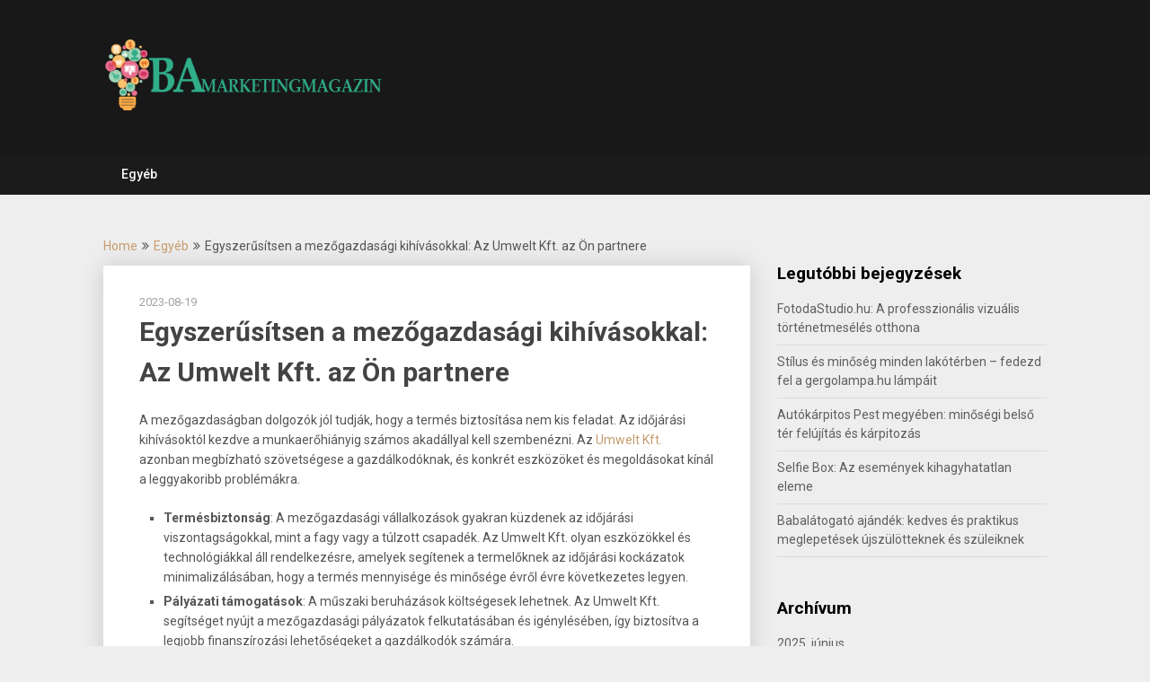

--- FILE ---
content_type: text/html; charset=UTF-8
request_url: https://ba-marketingmagazin.hu/egyszerusitsen-a-mezogazdasagi-kihivasokkal-az-umwelt-kft-az-on-partnere/
body_size: 9590
content:
<!DOCTYPE html>
<html lang="hu">
<head>
	<meta charset="UTF-8">
	<meta name="viewport" content="width=device-width, initial-scale=1">
	<link rel="profile" href="http://gmpg.org/xfn/11">
	<link rel="pingback" href="https://ba-marketingmagazin.hu/xmlrpc.php">
	<meta name='robots' content='index, follow, max-image-preview:large, max-snippet:-1, max-video-preview:-1' />

	<!-- This site is optimized with the Yoast SEO plugin v23.9 - https://yoast.com/wordpress/plugins/seo/ -->
	<title>Egyszerűsítsen a mezőgazdasági kihívásokkal: Az Umwelt Kft. az Ön partnere - BA Marketingmagazin</title>
	<link rel="canonical" href="https://ba-marketingmagazin.hu/egyszerusitsen-a-mezogazdasagi-kihivasokkal-az-umwelt-kft-az-on-partnere/" />
	<meta property="og:locale" content="hu_HU" />
	<meta property="og:type" content="article" />
	<meta property="og:title" content="Egyszerűsítsen a mezőgazdasági kihívásokkal: Az Umwelt Kft. az Ön partnere - BA Marketingmagazin" />
	<meta property="og:description" content="A mezőgazdaságban dolgozók jól tudják, hogy a termés biztosítása nem kis feladat. Az időjárási kihívásoktól kezdve a munkaerőhiányig számos akadállyal kell szembenézni. Az Umwelt Kft. azonban megbízható szövetségese a gazdálkodóknak, és konkrét eszközöket és megoldásokat kínál a leggyakoribb problémákra. Zárszó: Az Umwelt Kft. nem csak beszállító, hanem a gazdálkodók valódi partnere. Aki stabil és hatékony [&hellip;]" />
	<meta property="og:url" content="https://ba-marketingmagazin.hu/egyszerusitsen-a-mezogazdasagi-kihivasokkal-az-umwelt-kft-az-on-partnere/" />
	<meta property="og:site_name" content="BA Marketingmagazin" />
	<meta property="article:published_time" content="2023-08-19T12:41:00+00:00" />
	<meta property="article:modified_time" content="2023-08-23T14:44:40+00:00" />
	<meta name="author" content="szerkeszto" />
	<meta name="twitter:card" content="summary_large_image" />
	<meta name="twitter:label1" content="Szerző:" />
	<meta name="twitter:data1" content="szerkeszto" />
	<meta name="twitter:label2" content="Becsült olvasási idő" />
	<meta name="twitter:data2" content="2 perc" />
	<script type="application/ld+json" class="yoast-schema-graph">{"@context":"https://schema.org","@graph":[{"@type":"Article","@id":"https://ba-marketingmagazin.hu/egyszerusitsen-a-mezogazdasagi-kihivasokkal-az-umwelt-kft-az-on-partnere/#article","isPartOf":{"@id":"https://ba-marketingmagazin.hu/egyszerusitsen-a-mezogazdasagi-kihivasokkal-az-umwelt-kft-az-on-partnere/"},"author":{"name":"szerkeszto","@id":"https://ba-marketingmagazin.hu/#/schema/person/96f8c8942980f74eb536bbadd904e662"},"headline":"Egyszerűsítsen a mezőgazdasági kihívásokkal: Az Umwelt Kft. az Ön partnere","datePublished":"2023-08-19T12:41:00+00:00","dateModified":"2023-08-23T14:44:40+00:00","mainEntityOfPage":{"@id":"https://ba-marketingmagazin.hu/egyszerusitsen-a-mezogazdasagi-kihivasokkal-az-umwelt-kft-az-on-partnere/"},"wordCount":428,"publisher":{"@id":"https://ba-marketingmagazin.hu/#organization"},"inLanguage":"hu"},{"@type":"WebPage","@id":"https://ba-marketingmagazin.hu/egyszerusitsen-a-mezogazdasagi-kihivasokkal-az-umwelt-kft-az-on-partnere/","url":"https://ba-marketingmagazin.hu/egyszerusitsen-a-mezogazdasagi-kihivasokkal-az-umwelt-kft-az-on-partnere/","name":"Egyszerűsítsen a mezőgazdasági kihívásokkal: Az Umwelt Kft. az Ön partnere - BA Marketingmagazin","isPartOf":{"@id":"https://ba-marketingmagazin.hu/#website"},"datePublished":"2023-08-19T12:41:00+00:00","dateModified":"2023-08-23T14:44:40+00:00","breadcrumb":{"@id":"https://ba-marketingmagazin.hu/egyszerusitsen-a-mezogazdasagi-kihivasokkal-az-umwelt-kft-az-on-partnere/#breadcrumb"},"inLanguage":"hu","potentialAction":[{"@type":"ReadAction","target":["https://ba-marketingmagazin.hu/egyszerusitsen-a-mezogazdasagi-kihivasokkal-az-umwelt-kft-az-on-partnere/"]}]},{"@type":"BreadcrumbList","@id":"https://ba-marketingmagazin.hu/egyszerusitsen-a-mezogazdasagi-kihivasokkal-az-umwelt-kft-az-on-partnere/#breadcrumb","itemListElement":[{"@type":"ListItem","position":1,"name":"Home","item":"https://ba-marketingmagazin.hu/"},{"@type":"ListItem","position":2,"name":"Egyszerűsítsen a mezőgazdasági kihívásokkal: Az Umwelt Kft. az Ön partnere"}]},{"@type":"WebSite","@id":"https://ba-marketingmagazin.hu/#website","url":"https://ba-marketingmagazin.hu/","name":"BA Marketingmagazin","description":"Marketingmagazin","publisher":{"@id":"https://ba-marketingmagazin.hu/#organization"},"potentialAction":[{"@type":"SearchAction","target":{"@type":"EntryPoint","urlTemplate":"https://ba-marketingmagazin.hu/?s={search_term_string}"},"query-input":{"@type":"PropertyValueSpecification","valueRequired":true,"valueName":"search_term_string"}}],"inLanguage":"hu"},{"@type":"Organization","@id":"https://ba-marketingmagazin.hu/#organization","name":"BA Marketingmagazin","url":"https://ba-marketingmagazin.hu/","logo":{"@type":"ImageObject","inLanguage":"hu","@id":"https://ba-marketingmagazin.hu/#/schema/logo/image/","url":"https://ba-marketingmagazin.hu/wp-content/uploads/2018/02/cropped-bamlogo.png","contentUrl":"https://ba-marketingmagazin.hu/wp-content/uploads/2018/02/cropped-bamlogo.png","width":400,"height":100,"caption":"BA Marketingmagazin"},"image":{"@id":"https://ba-marketingmagazin.hu/#/schema/logo/image/"}},{"@type":"Person","@id":"https://ba-marketingmagazin.hu/#/schema/person/96f8c8942980f74eb536bbadd904e662","name":"szerkeszto","image":{"@type":"ImageObject","inLanguage":"hu","@id":"https://ba-marketingmagazin.hu/#/schema/person/image/","url":"https://secure.gravatar.com/avatar/c46f49b927932e217d844b17b98571ba?s=96&d=mm&r=g","contentUrl":"https://secure.gravatar.com/avatar/c46f49b927932e217d844b17b98571ba?s=96&d=mm&r=g","caption":"szerkeszto"},"url":"https://ba-marketingmagazin.hu/author/szerkeszto/"}]}</script>
	<!-- / Yoast SEO plugin. -->


<link rel='dns-prefetch' href='//fonts.googleapis.com' />
<link rel="alternate" type="application/rss+xml" title="BA Marketingmagazin &raquo; hírcsatorna" href="https://ba-marketingmagazin.hu/feed/" />
<link rel="alternate" type="application/rss+xml" title="BA Marketingmagazin &raquo; hozzászólás hírcsatorna" href="https://ba-marketingmagazin.hu/comments/feed/" />
<script type="text/javascript">
/* <![CDATA[ */
window._wpemojiSettings = {"baseUrl":"https:\/\/s.w.org\/images\/core\/emoji\/15.0.3\/72x72\/","ext":".png","svgUrl":"https:\/\/s.w.org\/images\/core\/emoji\/15.0.3\/svg\/","svgExt":".svg","source":{"concatemoji":"https:\/\/ba-marketingmagazin.hu\/wp-includes\/js\/wp-emoji-release.min.js"}};
/*! This file is auto-generated */
!function(i,n){var o,s,e;function c(e){try{var t={supportTests:e,timestamp:(new Date).valueOf()};sessionStorage.setItem(o,JSON.stringify(t))}catch(e){}}function p(e,t,n){e.clearRect(0,0,e.canvas.width,e.canvas.height),e.fillText(t,0,0);var t=new Uint32Array(e.getImageData(0,0,e.canvas.width,e.canvas.height).data),r=(e.clearRect(0,0,e.canvas.width,e.canvas.height),e.fillText(n,0,0),new Uint32Array(e.getImageData(0,0,e.canvas.width,e.canvas.height).data));return t.every(function(e,t){return e===r[t]})}function u(e,t,n){switch(t){case"flag":return n(e,"\ud83c\udff3\ufe0f\u200d\u26a7\ufe0f","\ud83c\udff3\ufe0f\u200b\u26a7\ufe0f")?!1:!n(e,"\ud83c\uddfa\ud83c\uddf3","\ud83c\uddfa\u200b\ud83c\uddf3")&&!n(e,"\ud83c\udff4\udb40\udc67\udb40\udc62\udb40\udc65\udb40\udc6e\udb40\udc67\udb40\udc7f","\ud83c\udff4\u200b\udb40\udc67\u200b\udb40\udc62\u200b\udb40\udc65\u200b\udb40\udc6e\u200b\udb40\udc67\u200b\udb40\udc7f");case"emoji":return!n(e,"\ud83d\udc26\u200d\u2b1b","\ud83d\udc26\u200b\u2b1b")}return!1}function f(e,t,n){var r="undefined"!=typeof WorkerGlobalScope&&self instanceof WorkerGlobalScope?new OffscreenCanvas(300,150):i.createElement("canvas"),a=r.getContext("2d",{willReadFrequently:!0}),o=(a.textBaseline="top",a.font="600 32px Arial",{});return e.forEach(function(e){o[e]=t(a,e,n)}),o}function t(e){var t=i.createElement("script");t.src=e,t.defer=!0,i.head.appendChild(t)}"undefined"!=typeof Promise&&(o="wpEmojiSettingsSupports",s=["flag","emoji"],n.supports={everything:!0,everythingExceptFlag:!0},e=new Promise(function(e){i.addEventListener("DOMContentLoaded",e,{once:!0})}),new Promise(function(t){var n=function(){try{var e=JSON.parse(sessionStorage.getItem(o));if("object"==typeof e&&"number"==typeof e.timestamp&&(new Date).valueOf()<e.timestamp+604800&&"object"==typeof e.supportTests)return e.supportTests}catch(e){}return null}();if(!n){if("undefined"!=typeof Worker&&"undefined"!=typeof OffscreenCanvas&&"undefined"!=typeof URL&&URL.createObjectURL&&"undefined"!=typeof Blob)try{var e="postMessage("+f.toString()+"("+[JSON.stringify(s),u.toString(),p.toString()].join(",")+"));",r=new Blob([e],{type:"text/javascript"}),a=new Worker(URL.createObjectURL(r),{name:"wpTestEmojiSupports"});return void(a.onmessage=function(e){c(n=e.data),a.terminate(),t(n)})}catch(e){}c(n=f(s,u,p))}t(n)}).then(function(e){for(var t in e)n.supports[t]=e[t],n.supports.everything=n.supports.everything&&n.supports[t],"flag"!==t&&(n.supports.everythingExceptFlag=n.supports.everythingExceptFlag&&n.supports[t]);n.supports.everythingExceptFlag=n.supports.everythingExceptFlag&&!n.supports.flag,n.DOMReady=!1,n.readyCallback=function(){n.DOMReady=!0}}).then(function(){return e}).then(function(){var e;n.supports.everything||(n.readyCallback(),(e=n.source||{}).concatemoji?t(e.concatemoji):e.wpemoji&&e.twemoji&&(t(e.twemoji),t(e.wpemoji)))}))}((window,document),window._wpemojiSettings);
/* ]]> */
</script>
<style id='wp-emoji-styles-inline-css' type='text/css'>

	img.wp-smiley, img.emoji {
		display: inline !important;
		border: none !important;
		box-shadow: none !important;
		height: 1em !important;
		width: 1em !important;
		margin: 0 0.07em !important;
		vertical-align: -0.1em !important;
		background: none !important;
		padding: 0 !important;
	}
</style>
<link rel='stylesheet' id='wp-block-library-css' href='https://ba-marketingmagazin.hu/wp-includes/css/dist/block-library/style.min.css' type='text/css' media='all' />
<style id='classic-theme-styles-inline-css' type='text/css'>
/*! This file is auto-generated */
.wp-block-button__link{color:#fff;background-color:#32373c;border-radius:9999px;box-shadow:none;text-decoration:none;padding:calc(.667em + 2px) calc(1.333em + 2px);font-size:1.125em}.wp-block-file__button{background:#32373c;color:#fff;text-decoration:none}
</style>
<style id='global-styles-inline-css' type='text/css'>
:root{--wp--preset--aspect-ratio--square: 1;--wp--preset--aspect-ratio--4-3: 4/3;--wp--preset--aspect-ratio--3-4: 3/4;--wp--preset--aspect-ratio--3-2: 3/2;--wp--preset--aspect-ratio--2-3: 2/3;--wp--preset--aspect-ratio--16-9: 16/9;--wp--preset--aspect-ratio--9-16: 9/16;--wp--preset--color--black: #000000;--wp--preset--color--cyan-bluish-gray: #abb8c3;--wp--preset--color--white: #ffffff;--wp--preset--color--pale-pink: #f78da7;--wp--preset--color--vivid-red: #cf2e2e;--wp--preset--color--luminous-vivid-orange: #ff6900;--wp--preset--color--luminous-vivid-amber: #fcb900;--wp--preset--color--light-green-cyan: #7bdcb5;--wp--preset--color--vivid-green-cyan: #00d084;--wp--preset--color--pale-cyan-blue: #8ed1fc;--wp--preset--color--vivid-cyan-blue: #0693e3;--wp--preset--color--vivid-purple: #9b51e0;--wp--preset--gradient--vivid-cyan-blue-to-vivid-purple: linear-gradient(135deg,rgba(6,147,227,1) 0%,rgb(155,81,224) 100%);--wp--preset--gradient--light-green-cyan-to-vivid-green-cyan: linear-gradient(135deg,rgb(122,220,180) 0%,rgb(0,208,130) 100%);--wp--preset--gradient--luminous-vivid-amber-to-luminous-vivid-orange: linear-gradient(135deg,rgba(252,185,0,1) 0%,rgba(255,105,0,1) 100%);--wp--preset--gradient--luminous-vivid-orange-to-vivid-red: linear-gradient(135deg,rgba(255,105,0,1) 0%,rgb(207,46,46) 100%);--wp--preset--gradient--very-light-gray-to-cyan-bluish-gray: linear-gradient(135deg,rgb(238,238,238) 0%,rgb(169,184,195) 100%);--wp--preset--gradient--cool-to-warm-spectrum: linear-gradient(135deg,rgb(74,234,220) 0%,rgb(151,120,209) 20%,rgb(207,42,186) 40%,rgb(238,44,130) 60%,rgb(251,105,98) 80%,rgb(254,248,76) 100%);--wp--preset--gradient--blush-light-purple: linear-gradient(135deg,rgb(255,206,236) 0%,rgb(152,150,240) 100%);--wp--preset--gradient--blush-bordeaux: linear-gradient(135deg,rgb(254,205,165) 0%,rgb(254,45,45) 50%,rgb(107,0,62) 100%);--wp--preset--gradient--luminous-dusk: linear-gradient(135deg,rgb(255,203,112) 0%,rgb(199,81,192) 50%,rgb(65,88,208) 100%);--wp--preset--gradient--pale-ocean: linear-gradient(135deg,rgb(255,245,203) 0%,rgb(182,227,212) 50%,rgb(51,167,181) 100%);--wp--preset--gradient--electric-grass: linear-gradient(135deg,rgb(202,248,128) 0%,rgb(113,206,126) 100%);--wp--preset--gradient--midnight: linear-gradient(135deg,rgb(2,3,129) 0%,rgb(40,116,252) 100%);--wp--preset--font-size--small: 13px;--wp--preset--font-size--medium: 20px;--wp--preset--font-size--large: 36px;--wp--preset--font-size--x-large: 42px;--wp--preset--spacing--20: 0.44rem;--wp--preset--spacing--30: 0.67rem;--wp--preset--spacing--40: 1rem;--wp--preset--spacing--50: 1.5rem;--wp--preset--spacing--60: 2.25rem;--wp--preset--spacing--70: 3.38rem;--wp--preset--spacing--80: 5.06rem;--wp--preset--shadow--natural: 6px 6px 9px rgba(0, 0, 0, 0.2);--wp--preset--shadow--deep: 12px 12px 50px rgba(0, 0, 0, 0.4);--wp--preset--shadow--sharp: 6px 6px 0px rgba(0, 0, 0, 0.2);--wp--preset--shadow--outlined: 6px 6px 0px -3px rgba(255, 255, 255, 1), 6px 6px rgba(0, 0, 0, 1);--wp--preset--shadow--crisp: 6px 6px 0px rgba(0, 0, 0, 1);}:where(.is-layout-flex){gap: 0.5em;}:where(.is-layout-grid){gap: 0.5em;}body .is-layout-flex{display: flex;}.is-layout-flex{flex-wrap: wrap;align-items: center;}.is-layout-flex > :is(*, div){margin: 0;}body .is-layout-grid{display: grid;}.is-layout-grid > :is(*, div){margin: 0;}:where(.wp-block-columns.is-layout-flex){gap: 2em;}:where(.wp-block-columns.is-layout-grid){gap: 2em;}:where(.wp-block-post-template.is-layout-flex){gap: 1.25em;}:where(.wp-block-post-template.is-layout-grid){gap: 1.25em;}.has-black-color{color: var(--wp--preset--color--black) !important;}.has-cyan-bluish-gray-color{color: var(--wp--preset--color--cyan-bluish-gray) !important;}.has-white-color{color: var(--wp--preset--color--white) !important;}.has-pale-pink-color{color: var(--wp--preset--color--pale-pink) !important;}.has-vivid-red-color{color: var(--wp--preset--color--vivid-red) !important;}.has-luminous-vivid-orange-color{color: var(--wp--preset--color--luminous-vivid-orange) !important;}.has-luminous-vivid-amber-color{color: var(--wp--preset--color--luminous-vivid-amber) !important;}.has-light-green-cyan-color{color: var(--wp--preset--color--light-green-cyan) !important;}.has-vivid-green-cyan-color{color: var(--wp--preset--color--vivid-green-cyan) !important;}.has-pale-cyan-blue-color{color: var(--wp--preset--color--pale-cyan-blue) !important;}.has-vivid-cyan-blue-color{color: var(--wp--preset--color--vivid-cyan-blue) !important;}.has-vivid-purple-color{color: var(--wp--preset--color--vivid-purple) !important;}.has-black-background-color{background-color: var(--wp--preset--color--black) !important;}.has-cyan-bluish-gray-background-color{background-color: var(--wp--preset--color--cyan-bluish-gray) !important;}.has-white-background-color{background-color: var(--wp--preset--color--white) !important;}.has-pale-pink-background-color{background-color: var(--wp--preset--color--pale-pink) !important;}.has-vivid-red-background-color{background-color: var(--wp--preset--color--vivid-red) !important;}.has-luminous-vivid-orange-background-color{background-color: var(--wp--preset--color--luminous-vivid-orange) !important;}.has-luminous-vivid-amber-background-color{background-color: var(--wp--preset--color--luminous-vivid-amber) !important;}.has-light-green-cyan-background-color{background-color: var(--wp--preset--color--light-green-cyan) !important;}.has-vivid-green-cyan-background-color{background-color: var(--wp--preset--color--vivid-green-cyan) !important;}.has-pale-cyan-blue-background-color{background-color: var(--wp--preset--color--pale-cyan-blue) !important;}.has-vivid-cyan-blue-background-color{background-color: var(--wp--preset--color--vivid-cyan-blue) !important;}.has-vivid-purple-background-color{background-color: var(--wp--preset--color--vivid-purple) !important;}.has-black-border-color{border-color: var(--wp--preset--color--black) !important;}.has-cyan-bluish-gray-border-color{border-color: var(--wp--preset--color--cyan-bluish-gray) !important;}.has-white-border-color{border-color: var(--wp--preset--color--white) !important;}.has-pale-pink-border-color{border-color: var(--wp--preset--color--pale-pink) !important;}.has-vivid-red-border-color{border-color: var(--wp--preset--color--vivid-red) !important;}.has-luminous-vivid-orange-border-color{border-color: var(--wp--preset--color--luminous-vivid-orange) !important;}.has-luminous-vivid-amber-border-color{border-color: var(--wp--preset--color--luminous-vivid-amber) !important;}.has-light-green-cyan-border-color{border-color: var(--wp--preset--color--light-green-cyan) !important;}.has-vivid-green-cyan-border-color{border-color: var(--wp--preset--color--vivid-green-cyan) !important;}.has-pale-cyan-blue-border-color{border-color: var(--wp--preset--color--pale-cyan-blue) !important;}.has-vivid-cyan-blue-border-color{border-color: var(--wp--preset--color--vivid-cyan-blue) !important;}.has-vivid-purple-border-color{border-color: var(--wp--preset--color--vivid-purple) !important;}.has-vivid-cyan-blue-to-vivid-purple-gradient-background{background: var(--wp--preset--gradient--vivid-cyan-blue-to-vivid-purple) !important;}.has-light-green-cyan-to-vivid-green-cyan-gradient-background{background: var(--wp--preset--gradient--light-green-cyan-to-vivid-green-cyan) !important;}.has-luminous-vivid-amber-to-luminous-vivid-orange-gradient-background{background: var(--wp--preset--gradient--luminous-vivid-amber-to-luminous-vivid-orange) !important;}.has-luminous-vivid-orange-to-vivid-red-gradient-background{background: var(--wp--preset--gradient--luminous-vivid-orange-to-vivid-red) !important;}.has-very-light-gray-to-cyan-bluish-gray-gradient-background{background: var(--wp--preset--gradient--very-light-gray-to-cyan-bluish-gray) !important;}.has-cool-to-warm-spectrum-gradient-background{background: var(--wp--preset--gradient--cool-to-warm-spectrum) !important;}.has-blush-light-purple-gradient-background{background: var(--wp--preset--gradient--blush-light-purple) !important;}.has-blush-bordeaux-gradient-background{background: var(--wp--preset--gradient--blush-bordeaux) !important;}.has-luminous-dusk-gradient-background{background: var(--wp--preset--gradient--luminous-dusk) !important;}.has-pale-ocean-gradient-background{background: var(--wp--preset--gradient--pale-ocean) !important;}.has-electric-grass-gradient-background{background: var(--wp--preset--gradient--electric-grass) !important;}.has-midnight-gradient-background{background: var(--wp--preset--gradient--midnight) !important;}.has-small-font-size{font-size: var(--wp--preset--font-size--small) !important;}.has-medium-font-size{font-size: var(--wp--preset--font-size--medium) !important;}.has-large-font-size{font-size: var(--wp--preset--font-size--large) !important;}.has-x-large-font-size{font-size: var(--wp--preset--font-size--x-large) !important;}
:where(.wp-block-post-template.is-layout-flex){gap: 1.25em;}:where(.wp-block-post-template.is-layout-grid){gap: 1.25em;}
:where(.wp-block-columns.is-layout-flex){gap: 2em;}:where(.wp-block-columns.is-layout-grid){gap: 2em;}
:root :where(.wp-block-pullquote){font-size: 1.5em;line-height: 1.6;}
</style>
<link rel='stylesheet' id='publishable-mag-style-css' href='https://ba-marketingmagazin.hu/wp-content/themes/publishable-mag/style.css' type='text/css' media='all' />
<style id='publishable-mag-style-inline-css' type='text/css'>

        #site-header { background-image: url(''); }
        #tabber .inside li .meta b,footer .widget li a:hover,.fn a,.reply a,#tabber .inside li div.info .entry-title a:hover, #navigation ul ul a:hover,.single_post a, a:hover, .sidebar.c-4-12 .textwidget a, #site-footer .textwidget a, #commentform a, #tabber .inside li a, .copyrights a:hover, a, .sidebar.c-4-12 a:hover, .top a:hover, footer .tagcloud a:hover { color: #c69c6d; }

	span.sticky-post, .nav-previous a:hover, .nav-next a:hover, #commentform input#submit, #searchform input[type='submit'], .home_menu_item, .primary-navigation, .currenttext, .pagination a:hover, .readMore a, .mts-subscribe input[type='submit'], .pagination .current, .woocommerce nav.woocommerce-pagination ul li a:focus, .woocommerce nav.woocommerce-pagination ul li a:hover, .woocommerce nav.woocommerce-pagination ul li span.current, .woocommerce-product-search input[type="submit"], .woocommerce a.button, .woocommerce-page a.button, .woocommerce button.button, .woocommerce-page button.button, .woocommerce input.button, .woocommerce-page input.button, .woocommerce #respond input#submit, .woocommerce-page #respond input#submit, .woocommerce #content input.button, .woocommerce-page #content input.button { background-color: #c69c6d; }

	.woocommerce nav.woocommerce-pagination ul li span.current, .woocommerce-page nav.woocommerce-pagination ul li span.current, .woocommerce #content nav.woocommerce-pagination ul li span.current, .woocommerce-page #content nav.woocommerce-pagination ul li span.current, .woocommerce nav.woocommerce-pagination ul li a:hover, .woocommerce-page nav.woocommerce-pagination ul li a:hover, .woocommerce #content nav.woocommerce-pagination ul li a:hover, .woocommerce-page #content nav.woocommerce-pagination ul li a:hover, .woocommerce nav.woocommerce-pagination ul li a:focus, .woocommerce-page nav.woocommerce-pagination ul li a:focus, .woocommerce #content nav.woocommerce-pagination ul li a:focus, .woocommerce-page #content nav.woocommerce-pagination ul li a:focus, .pagination .current, .tagcloud a { border-color: #c69c6d; }
	.corner { border-color: transparent transparent #c69c6d transparent;}

	.primary-navigation, footer, .readMore a:hover, #commentform input#submit:hover, .featured-thumbnail .latestPost-review-wrapper { background-color: #1b1b1b; }
	
</style>
<link rel='stylesheet' id='publishable-mag-fonts-css' href='//fonts.googleapis.com/css?family=Roboto%3A400%2C500%2C700%2C900' type='text/css' media='all' />
<script type="text/javascript" src="https://ba-marketingmagazin.hu/wp-includes/js/jquery/jquery.min.js" id="jquery-core-js"></script>
<script type="text/javascript" src="https://ba-marketingmagazin.hu/wp-includes/js/jquery/jquery-migrate.min.js" id="jquery-migrate-js"></script>
<link rel="https://api.w.org/" href="https://ba-marketingmagazin.hu/wp-json/" /><link rel="alternate" title="JSON" type="application/json" href="https://ba-marketingmagazin.hu/wp-json/wp/v2/posts/180" /><link rel="EditURI" type="application/rsd+xml" title="RSD" href="https://ba-marketingmagazin.hu/xmlrpc.php?rsd" />
<meta name="generator" content="WordPress 6.6.4" />
<link rel='shortlink' href='https://ba-marketingmagazin.hu/?p=180' />
<link rel="alternate" title="oEmbed (JSON)" type="application/json+oembed" href="https://ba-marketingmagazin.hu/wp-json/oembed/1.0/embed?url=https%3A%2F%2Fba-marketingmagazin.hu%2Fegyszerusitsen-a-mezogazdasagi-kihivasokkal-az-umwelt-kft-az-on-partnere%2F" />
<link rel="alternate" title="oEmbed (XML)" type="text/xml+oembed" href="https://ba-marketingmagazin.hu/wp-json/oembed/1.0/embed?url=https%3A%2F%2Fba-marketingmagazin.hu%2Fegyszerusitsen-a-mezogazdasagi-kihivasokkal-az-umwelt-kft-az-on-partnere%2F&#038;format=xml" />

    <style type="text/css">
   #site-header { background-color: ; }

    </style>
    	<style type="text/css">
			.site-title a,
		.site-description {
			color: #fff;
		}
		</style>
	<link rel="icon" href="https://ba-marketingmagazin.hu/wp-content/uploads/2018/02/cropped-bam-ic-32x32.png" sizes="32x32" />
<link rel="icon" href="https://ba-marketingmagazin.hu/wp-content/uploads/2018/02/cropped-bam-ic-192x192.png" sizes="192x192" />
<link rel="apple-touch-icon" href="https://ba-marketingmagazin.hu/wp-content/uploads/2018/02/cropped-bam-ic-180x180.png" />
<meta name="msapplication-TileImage" content="https://ba-marketingmagazin.hu/wp-content/uploads/2018/02/cropped-bam-ic-270x270.png" />
</head>

<body class="post-template-default single single-post postid-180 single-format-standard wp-custom-logo">
    <div class="main-container">
		<a class="skip-link screen-reader-text" href="#content">Skip to content</a>
		<header id="site-header" role="banner">
			<div class="container clear">
				<div class="site-branding">
																	    <h2 id="logo" class="image-logo" itemprop="headline">
								<a href="https://ba-marketingmagazin.hu/" class="custom-logo-link" rel="home"><img width="400" height="100" src="https://ba-marketingmagazin.hu/wp-content/uploads/2018/02/cropped-bamlogo.png" class="custom-logo" alt="BA Marketingmagazin" decoding="async" srcset="https://ba-marketingmagazin.hu/wp-content/uploads/2018/02/cropped-bamlogo.png 400w, https://ba-marketingmagazin.hu/wp-content/uploads/2018/02/cropped-bamlogo-300x75.png 300w" sizes="(max-width: 400px) 100vw, 400px" /></a>							</h2><!-- END #logo -->
															</div><!-- .site-branding -->
							</div>
			<div class="primary-navigation">
				<a href="#" id="pull" class="toggle-mobile-menu">Menu</a>
				<div class="container clear">
					<nav id="navigation" class="primary-navigation mobile-menu-wrapper" role="navigation">
													<ul class="menu clearfix">
									<li class="cat-item cat-item-1"><a href="https://ba-marketingmagazin.hu/category/egyeb/">Egyéb</a>
</li>
							</ul>
											</nav><!-- #site-navigation -->
				</div>
			</div>
		</header><!-- #masthead -->

<div id="page" class="single">
	<div class="content">
		<!-- Start Article -->
	    							<div class="breadcrumb" xmlns:v="http://rdf.data-vocabulary.org/#"><span typeof="v:Breadcrumb" class="root"><a rel="v:url" property="v:title" href="https://ba-marketingmagazin.hu">Home</a></span><span><i class="publishable-icon icon-angle-double-right"></i></span><span typeof="v:Breadcrumb"><a href="https://ba-marketingmagazin.hu/category/egyeb/" rel="v:url" property="v:title">Egyéb</a></span><span><i class="publishable-icon icon-angle-double-right"></i></span><span><span>Egyszerűsítsen a mezőgazdasági kihívásokkal: Az Umwelt Kft. az Ön partnere</span></span></div>
								<article class="article">		
							<div id="post-180" class="post post-180 type-post status-publish format-standard hentry category-egyeb">
					<div class="single_post">
				
						<header>
											    <div class="post-date-publishable">2023-08-19</div>

							<!-- Start Title -->
							<h1 class="title single-title">Egyszerűsítsen a mezőgazdasági kihívásokkal: Az Umwelt Kft. az Ön partnere</h1>
							<!-- End Title -->
						</header>
						<!-- Start Content -->
						<div id="content" class="post-single-content box mark-links">
							
<p>A mezőgazdaságban dolgozók jól tudják, hogy a termés biztosítása nem kis feladat. Az időjárási kihívásoktól kezdve a munkaerőhiányig számos akadállyal kell szembenézni. Az <a href="https://www.umwelt.hu/">Umwelt Kft.</a> azonban megbízható szövetségese a gazdálkodóknak, és konkrét eszközöket és megoldásokat kínál a leggyakoribb problémákra.</p>



<ul class="wp-block-list">
<li><strong>Termésbiztonság</strong>: A mezőgazdasági vállalkozások gyakran küzdenek az időjárási viszontagságokkal, mint a fagy vagy a túlzott csapadék. Az Umwelt Kft. olyan eszközökkel és technológiákkal áll rendelkezésre, amelyek segítenek a termelőknek az időjárási kockázatok minimalizálásában, hogy a termés mennyisége és minősége évről évre következetes legyen.</li>



<li><strong>Pályázati támogatások</strong>: A műszaki beruházások költségesek lehetnek. Az Umwelt Kft. segítséget nyújt a mezőgazdasági pályázatok felkutatásában és igénylésében, így biztosítva a legjobb finanszírozási lehetőségeket a gazdálkodók számára.</li>



<li><strong>A gépesítés előnyei</strong>: A munkaerőhiány a mezőgazdaság egyik legnagyobb problémája, különösen a szezonális csúcsidőszakokban. Az Umwelt Kft. széles gépválasztékot kínál, köztük az altalajlazító gépeket is, amelyek növelik a termelés hatékonyságát és csökkentik az emberi erőforrásokra támaszkodás szükségességét.</li>



<li><strong>Megbízható beszerzés</strong>: A cégnek köszönhetően a gazdák garantáltan a legjobb minőségű és legújabb technológiájú eszközökhöz juthatnak. Az Umwelt Kft. híres arról, hogy csak a legmegbízhatóbb márkákkal dolgozik együtt, így a gazdák mindig biztosak lehetnek a beruházásaik értékében.</li>
</ul>



<p><strong>Zárszó</strong>: Az Umwelt Kft. nem csak beszállító, hanem a gazdálkodók valódi partnere. Aki stabil és hatékony megoldásokat keres a mezőgazdasági kihívások kezelésére, annak érdemes felvennie velük a kapcsolatot. Az Umwelt Kft. szakértelme és szolgáltatásai garantálják a sikerét a mai mezőgazdasági piaci környezetben.</p>
																						<!-- Start Tags -->
								<div class="tags"></div>
								<!-- End Tags -->
													</div><!-- End Content -->
							
						    <!-- Start Related Posts -->
							<div class="related-posts"><div class="postauthor-top"><h3>Related Posts</h3></div>								<article class="post excerpt  ">
																			<a href="https://ba-marketingmagazin.hu/az-egyedi-jatekok-kore/" title="Az egyedi játékok köre" id="featured-thumbnail">
										
											<header>
												<h4 class="title front-view-title">Az egyedi játékok köre</h4>
											</header>
										</a>
																	</article><!--.post.excerpt-->
																								<article class="post excerpt  ">
																			<a href="https://ba-marketingmagazin.hu/a-biztos-pont-a-ceges-telefonok-javitasaban-profi-xiaomi-szerviz/" title="A biztos pont a céges telefonok javításában: profi xiaomi szerviz" id="featured-thumbnail">
										
											<header>
												<h4 class="title front-view-title">A biztos pont a céges telefonok javításában: profi xiaomi szerviz</h4>
											</header>
										</a>
																	</article><!--.post.excerpt-->
																								<article class="post excerpt  last">
																			<a href="https://ba-marketingmagazin.hu/babalatogato-ajandek-kedves-es-praktikus-meglepetesek-ujszulotteknek-es-szuleiknek/" title="Babalátogató ajándék: kedves és praktikus meglepetések újszülötteknek és szüleiknek" id="featured-thumbnail">
										
											<header>
												<h4 class="title front-view-title">Babalátogató ajándék: kedves és praktikus meglepetések újszülötteknek és szüleiknek</h4>
											</header>
										</a>
																	</article><!--.post.excerpt-->
																</div>							<!-- End Related Posts -->
						  
													<!-- Start Author Box -->
							<div class="postauthor">
								<h4>About The Author</h4>
								<img alt='' src='https://secure.gravatar.com/avatar/c46f49b927932e217d844b17b98571ba?s=85&#038;d=mm&#038;r=g' srcset='https://secure.gravatar.com/avatar/c46f49b927932e217d844b17b98571ba?s=170&#038;d=mm&#038;r=g 2x' class='avatar avatar-85 photo' height='85' width='85' decoding='async'/>								<h5>szerkeszto</h5>
								<p></p>
							</div>
							<!-- End Author Box -->
						  
						
<!-- You can start editing here. -->
							</div>
				</div>
					</article>
		<!-- End Article -->
		<!-- Start Sidebar -->
		
<aside class="sidebar c-4-12">
	<div id="sidebars" class="sidebar">
		<div class="sidebar_list">
			
		<div id="recent-posts-2" class="widget widget_recent_entries">
		<h3 class="widget-title">Legutóbbi bejegyzések</h3>
		<ul>
											<li>
					<a href="https://ba-marketingmagazin.hu/fotodastudio-hu-a-professzionalis-vizualis-tortenetmeseles-otthona/">FotodaStudio.hu: A professzionális vizuális történetmesélés otthona</a>
									</li>
											<li>
					<a href="https://ba-marketingmagazin.hu/stilus-es-minoseg-minden-lakoterben-fedezd-fel-a-gergolampa-hu-lampait/">Stílus és minőség minden lakótérben – fedezd fel a gergolampa.hu lámpáit</a>
									</li>
											<li>
					<a href="https://ba-marketingmagazin.hu/autokarpitos-pest-megyeben-minosegi-belso-ter-felujitas-es-karpitozas/">Autókárpitos Pest megyében: minőségi belső tér felújítás és kárpitozás</a>
									</li>
											<li>
					<a href="https://ba-marketingmagazin.hu/selfie-box-az-esemenyek-kihagyhatatlan-eleme/">Selfie Box: Az események kihagyhatatlan eleme</a>
									</li>
											<li>
					<a href="https://ba-marketingmagazin.hu/babalatogato-ajandek-kedves-es-praktikus-meglepetesek-ujszulotteknek-es-szuleiknek/">Babalátogató ajándék: kedves és praktikus meglepetések újszülötteknek és szüleiknek</a>
									</li>
					</ul>

		</div><div id="archives-2" class="widget widget_archive"><h3 class="widget-title">Archívum</h3>
			<ul>
					<li><a href='https://ba-marketingmagazin.hu/2025/06/'>2025. június</a></li>
	<li><a href='https://ba-marketingmagazin.hu/2025/04/'>2025. április</a></li>
	<li><a href='https://ba-marketingmagazin.hu/2025/02/'>2025. február</a></li>
	<li><a href='https://ba-marketingmagazin.hu/2024/12/'>2024. december</a></li>
	<li><a href='https://ba-marketingmagazin.hu/2024/11/'>2024. november</a></li>
	<li><a href='https://ba-marketingmagazin.hu/2024/10/'>2024. október</a></li>
	<li><a href='https://ba-marketingmagazin.hu/2024/07/'>2024. július</a></li>
	<li><a href='https://ba-marketingmagazin.hu/2024/05/'>2024. május</a></li>
	<li><a href='https://ba-marketingmagazin.hu/2024/04/'>2024. április</a></li>
	<li><a href='https://ba-marketingmagazin.hu/2024/02/'>2024. február</a></li>
	<li><a href='https://ba-marketingmagazin.hu/2024/01/'>2024. január</a></li>
	<li><a href='https://ba-marketingmagazin.hu/2023/10/'>2023. október</a></li>
	<li><a href='https://ba-marketingmagazin.hu/2023/09/'>2023. szeptember</a></li>
	<li><a href='https://ba-marketingmagazin.hu/2023/08/'>2023. augusztus</a></li>
	<li><a href='https://ba-marketingmagazin.hu/2023/07/'>2023. július</a></li>
	<li><a href='https://ba-marketingmagazin.hu/2023/05/'>2023. május</a></li>
	<li><a href='https://ba-marketingmagazin.hu/2023/04/'>2023. április</a></li>
	<li><a href='https://ba-marketingmagazin.hu/2023/02/'>2023. február</a></li>
	<li><a href='https://ba-marketingmagazin.hu/2023/01/'>2023. január</a></li>
	<li><a href='https://ba-marketingmagazin.hu/2022/02/'>2022. február</a></li>
	<li><a href='https://ba-marketingmagazin.hu/2021/11/'>2021. november</a></li>
	<li><a href='https://ba-marketingmagazin.hu/2021/07/'>2021. július</a></li>
	<li><a href='https://ba-marketingmagazin.hu/2021/06/'>2021. június</a></li>
	<li><a href='https://ba-marketingmagazin.hu/2021/05/'>2021. május</a></li>
	<li><a href='https://ba-marketingmagazin.hu/2021/04/'>2021. április</a></li>
	<li><a href='https://ba-marketingmagazin.hu/2021/03/'>2021. március</a></li>
	<li><a href='https://ba-marketingmagazin.hu/2021/02/'>2021. február</a></li>
	<li><a href='https://ba-marketingmagazin.hu/2021/01/'>2021. január</a></li>
	<li><a href='https://ba-marketingmagazin.hu/2020/12/'>2020. december</a></li>
	<li><a href='https://ba-marketingmagazin.hu/2020/11/'>2020. november</a></li>
	<li><a href='https://ba-marketingmagazin.hu/2020/10/'>2020. október</a></li>
	<li><a href='https://ba-marketingmagazin.hu/2020/09/'>2020. szeptember</a></li>
	<li><a href='https://ba-marketingmagazin.hu/2020/08/'>2020. augusztus</a></li>
	<li><a href='https://ba-marketingmagazin.hu/2020/06/'>2020. június</a></li>
	<li><a href='https://ba-marketingmagazin.hu/2020/05/'>2020. május</a></li>
	<li><a href='https://ba-marketingmagazin.hu/2020/03/'>2020. március</a></li>
	<li><a href='https://ba-marketingmagazin.hu/2020/02/'>2020. február</a></li>
	<li><a href='https://ba-marketingmagazin.hu/2020/01/'>2020. január</a></li>
	<li><a href='https://ba-marketingmagazin.hu/2019/12/'>2019. december</a></li>
	<li><a href='https://ba-marketingmagazin.hu/2019/09/'>2019. szeptember</a></li>
	<li><a href='https://ba-marketingmagazin.hu/2019/07/'>2019. július</a></li>
	<li><a href='https://ba-marketingmagazin.hu/2019/05/'>2019. május</a></li>
	<li><a href='https://ba-marketingmagazin.hu/2019/04/'>2019. április</a></li>
	<li><a href='https://ba-marketingmagazin.hu/2019/02/'>2019. február</a></li>
	<li><a href='https://ba-marketingmagazin.hu/2019/01/'>2019. január</a></li>
	<li><a href='https://ba-marketingmagazin.hu/2018/09/'>2018. szeptember</a></li>
	<li><a href='https://ba-marketingmagazin.hu/2018/07/'>2018. július</a></li>
	<li><a href='https://ba-marketingmagazin.hu/2018/03/'>2018. március</a></li>
	<li><a href='https://ba-marketingmagazin.hu/2018/02/'>2018. február</a></li>
			</ul>

			</div><div id="categories-2" class="widget widget_categories"><h3 class="widget-title">Kategóriák</h3>
			<ul>
					<li class="cat-item cat-item-1"><a href="https://ba-marketingmagazin.hu/category/egyeb/">Egyéb</a>
</li>
			</ul>

			</div><div id="tag_cloud-3" class="widget widget_tag_cloud"><h3 class="widget-title">Cimkék</h3><div class="tagcloud"><a href="https://ba-marketingmagazin.hu/tag/eskuvoi-fotozas/" class="tag-cloud-link tag-link-5 tag-link-position-1" style="font-size: 8pt;" aria-label="Esküvői fotózás (1 elem)">Esküvői fotózás</a>
<a href="https://ba-marketingmagazin.hu/tag/kornyezetvedelmi-tanacsadas/" class="tag-cloud-link tag-link-6 tag-link-position-2" style="font-size: 8pt;" aria-label="Környezetvédelmi tanácsadás (1 elem)">Környezetvédelmi tanácsadás</a>
<a href="https://ba-marketingmagazin.hu/tag/magneses-toltokabel/" class="tag-cloud-link tag-link-3 tag-link-position-3" style="font-size: 8pt;" aria-label="mágneses töltőkábel (1 elem)">mágneses töltőkábel</a>
<a href="https://ba-marketingmagazin.hu/tag/okostelefon/" class="tag-cloud-link tag-link-4 tag-link-position-4" style="font-size: 8pt;" aria-label="Okostelefon (1 elem)">Okostelefon</a>
<a href="https://ba-marketingmagazin.hu/tag/weboldal-keszites/" class="tag-cloud-link tag-link-2 tag-link-position-5" style="font-size: 8pt;" aria-label="Weboldal készítés (1 elem)">Weboldal készítés</a></div>
</div>		</div>
	</div><!--sidebars-->
</aside>		<!-- End Sidebar -->
	</div>
</div>
	<footer id="site-footer" role="contentinfo">
				<!--start copyrights-->
		<div class="copyrights">
			<div class="container">
				<div class="row" id="copyright-note">
					<span>
						&copy; 2026 BA Marketingmagazin	<span class="footer-info-right">
						 | WordPress Theme by <a rel="designer" href="https://superbthemes.com/">SuperbThemes.com</a>
					</span>
					<div class="top">

						<a href="#top" class="toplink">Back to Top &uarr;</a>
					</div>
				</div>
			</div>
		</div>
		<!--end copyrights-->
			</footer><!-- #site-footer -->
<script type="text/javascript" src="https://ba-marketingmagazin.hu/wp-content/themes/publishable-mag/js/customscripts.js" id="publishable-mag-customscripts-js"></script>

</body>
</html>
